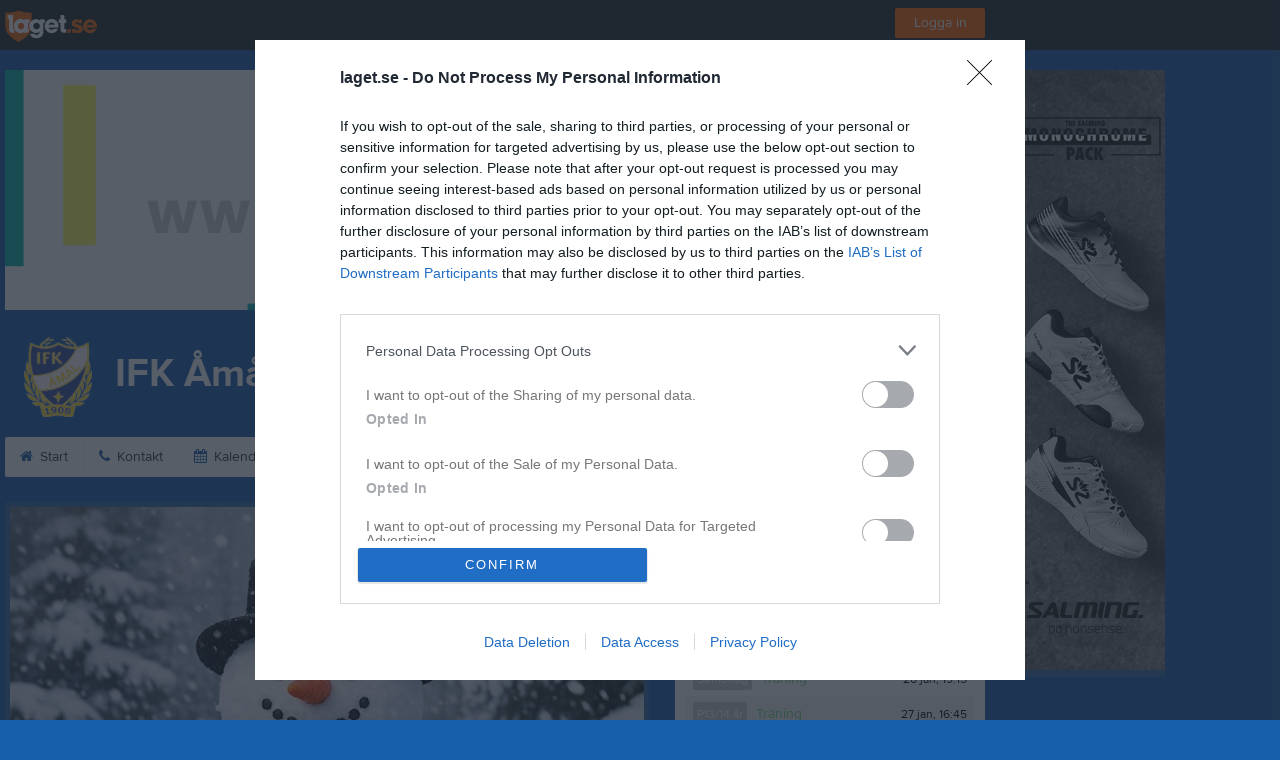

--- FILE ---
content_type: text/html; charset=utf-8
request_url: https://www.laget.se/IFKAmal
body_size: 24864
content:


<!DOCTYPE html>
<!--[if lt IE 9]><html class="no-js oldie"> <![endif]-->
<!--[if IE 9]><html class="no-js ie9"> <![endif]-->
<!--[if gt IE 9]><!-->
<html class="no-js" lang="sv">
<!--<![endif]-->
<head>
    <meta charset="utf-8">
    <meta http-equiv="X-UA-Compatible" content="IE=edge">
    <title>IFK &#197;m&#229;l | laget.se</title>
    <meta name="description" content="Välkommen till IFK Åmål. På vår föreningssida kan ni läsa om allt som händer inom föreningen. Välkommen in!">
        <meta name="viewport" content="width=1280" />

        <link rel="canonical" href="" />

<!-- Google Tag Manager -->
<script>(function(w,d,s,l,i){w[l]=w[l]||[];w[l].push({'gtm.start':
new Date().getTime(),event:'gtm.js'});var f=d.getElementsByTagName(s)[0],
j=d.createElement(s),dl=l!='dataLayer'?'&l='+l:'';j.async=true;j.src=
'https://www.googletagmanager.com/gtm.js?id='+i+dl;f.parentNode.insertBefore(j,f);
})(window,document,'script','dataLayer','GTM-TVPRTXN');</script>
<!-- End Google Tag Manager -->


<script>
    window.dataLayer = window.dataLayer || [];
    window.dataLayer.push({
        'tracking_path': '/site/sitehome',
        'site_type': 'Club',
        'site_version': 'Bronze',
        'site_id': '62004',
        'site_name': 'IFK Åmål',
        'custom_domain': false,
        'site_user_role': 'Okänd',
        'site_county': 'Västra Götalands län',
        'site_municipality': 'Åmåls Kommun',
        'site_age': '',
        'site_has_ads': true,

        'club_id': '23157',
        'club_name': 'IFK Åmål',

        'user_id': '0',
        'user_age': '0',
        'user_logged_in': false,
        'user_has_premium': false,
        'user_is_admin': false,
        'user_is_siteadmin': false,
        'user_is_clubadmin': false,

        'native_partner': '',
        'native_slug': '',

        'event': 'page_view'
    });
</script>

    <!-- Log -->
    <script type="text/javascript">
        var logging = {
            add: function (logData) { this.steps.push(new this.item(logData)); },
            item: function (data) { this.type = data[0]; this.value = data[1]; this.time_ms = new Date().getMilliseconds(); },
            print: function () {
                if (this.steps.length) {
                    if (console.table) { console.table(this.steps); }
                    else { for (var j = 0; j < this.steps.length; j++) { console.log(this.steps[j]); } }
                } else { console.warn('No logging of ads'); }
            },
            steps: []
        };
    </script>

    <!-- DNS-prefetch -->
    <link rel="dns-prefetch" href="https://api.laget.se/" />

    <!-- Fonts -->
    <link rel="preload" as="font" href="https://g-content.laget.se/Public/Font/fontawesome-webfont.woff?v=3.2.1" type="font/woff2" crossorigin />


<style type="text/css">
	@font-face {
	  font-family: 'ProximaNova';
	  src: url('https://g-content.laget.se/Public/Font/2C6B48_7_0.eot');
	  src: url('https://g-content.laget.se/Public/Font/2C6B48_7_0.eot?#iefix') format('embedded-opentype'),
	       url('https://g-content.laget.se/Public/Font/2C6B48_7_0.woff2') format('woff2'),
	       url('https://g-content.laget.se/Public/Font/2C6B48_7_0.woff') format('woff'),
	       url('https://g-content.laget.se/Public/Font/2C6B48_7_0.ttf') format('truetype');
      font-weight: normal;
	  font-style: normal;
	  font-display: fallback;
	}
	@font-face {
	  font-family: 'ProximaNova';
	  src: url('https://g-content.laget.se/Public/Font/2C6B48_8_0.eot');
	  src: url('https://g-content.laget.se/Public/Font/2C6B48_8_0.eot?#iefix') format('embedded-opentype'),
	       url('https://g-content.laget.se/Public/Font/2C6B48_8_0.woff2') format('woff2'),
	       url('https://g-content.laget.se/Public/Font/2C6B48_8_0.woff') format('woff'),
	       url('https://g-content.laget.se/Public/Font/2C6B48_8_0.ttf') format('truetype');
      font-weight: bold;
	  font-style: normal;
	  font-display: fallback;
	}
	@font-face {
		font-family: 'lagetse-sporticons';
		src: url(https://g-content.laget.se/Public/Font/lagetse-sporticons.eot?-ii95m0);
		src: url(https://g-content.laget.se/Public/Font/lagetse-sporticons.eot?#iefix-ii95m0) format('embedded-opentype'),
				 url(https://g-content.laget.se/Public/Font/lagetse-sporticons.woff?-ii95m0) format('woff'),
				 url(https://g-content.laget.se/Public/Font/lagetse-sporticons.ttf?-ii95m0) format('truetype'),
				 url(https://g-content.laget.se/Public/Font/lagetse-sporticons.svg?-ii95m0#lagetse-sporticons) format('svg');
		font-weight: normal;
		font-style: normal;
	}
	@font-face {
		font-family: 'FontAwesome';
		src: url(https://g-content.laget.se/Public/Font/fontawesome-webfont.eot?v=3.2.1);
		src: url(https://g-content.laget.se/Public/Font/fontawesome-webfont.eot?#iefix&amp;v=3.2.1) format('embedded-opentype'),
				 url(https://g-content.laget.se/Public/Font/fontawesome-webfont.woff?v=3.2.1) format('woff'),
				 url(https://g-content.laget.se/Public/Font/fontawesome-webfont.ttf?v=3.2.1) format('truetype'),
				 url(https://g-content.laget.se/Public/Font/fontawesome-webfont.svg#fontawesomeregular?v=3.2.1) format('svg');
		font-weight: normal;
		font-style: normal;
	}
</style>
    <!-- Stylesheets -->
    <!--[if lte IE 9]>
        <link rel="stylesheet" href="https://g-content.laget.se/Public/Css/site-blessed-blessed1-87d8c1d990.css">
        <link rel="stylesheet" href="https://g-content.laget.se/Public/Css/site-blessed-2304e6bde9.css">
    <![endif]-->
    <!--[if gt IE 9]><!-->
    <link rel="stylesheet" href="https://g-content.laget.se/Public/Css/site-3f9f4ea073.css">


<!-- App Settings -->
<meta name="apple-mobile-web-app-capable" content="yes">
<meta name="apple-mobile-web-app-status-bar-style" content="black">
<meta name="apple-mobile-web-app-title" content="IFK &#197;m&#229;l">
<meta name="format-detection" content="telephone=no">

<!-- App Icons -->
<link rel="apple-touch-icon" href="https://az729104.cdn.laget.se/emblem_6311451.png;width=462;height=462;paddingWidth=25;bgColor=175EAB;mode=pad;scale=both;anchor=middlecenter" />
<link rel="apple-touch-icon" sizes="72x72" href="https://az729104.cdn.laget.se/emblem_6311451.png;width=58;height=58;paddingWidth=7;bgColor=175EAB;mode=pad;scale=both;anchor=middlecenter" />
<link rel="apple-touch-icon" sizes="114x114" href="https://az729104.cdn.laget.se/emblem_6311451.png;width=84;height=84;paddingWidth=15;bgColor=175EAB;mode=pad;scale=both;anchor=middlecenter" />

<!--Ms application -->
<meta name="msapplication-TileColor" content="175EAB">
<meta name="msapplication-square150x150logo" content="https://az729104.cdn.laget.se/emblem_6311451.png;width=120;height=120;paddingWidth=15;bgColor=175EAB;mode=pad;scale=both;anchor=middlecenter">
<meta name="msapplication-square310x310logo" content="https://az729104.cdn.laget.se/emblem_6311451.png;width=270;height=270;paddingWidth=20;bgColor=175EAB;mode=pad;scale=both;anchor=middlecenter">
<meta name="msapplication-square70x70logo" content="https://az729104.cdn.laget.se/emblem_6311451.png;width=56;height=56;paddingWidth=7;bgColor=175EAB;mode=pad;scale=both;anchor=middlecenter">
<meta name="msapplication-TileImage" content="https://az729104.cdn.laget.se/emblem_6311451.png;width=84;height=84;paddingWidth=15;bgColor=175EAB;mode=pad;scale=both;anchor=middlecenter"><!-- Facebook Pixel Code -->
<script>
    !function (f, b, e, v, n, t, s) {
        if (f.fbq) return; n = f.fbq = function () {
            n.callMethod ?
            n.callMethod.apply(n, arguments) : n.queue.push(arguments)
        };
        if (!f._fbq) f._fbq = n; n.push = n; n.loaded = !0; n.version = '2.0';
        n.queue = []; t = b.createElement(e); t.async = !0;
        t.src = v; s = b.getElementsByTagName(e)[0];
        s.parentNode.insertBefore(t, s)
    }(window, document, 'script', 'https://connect.facebook.net/en_US/fbevents.js');
</script>
<noscript>
    </noscript>
<!-- End Facebook Pixel Code --><link rel="shortcut icon" href="https://az729104.cdn.laget.se/emblem_6311451.png;width=480;height=480;paddingWidth=16;mode=pad;scale=both;anchor=middlecenter"><script>
    var laget = {"config":{"pathToContent":"//g-content.laget.se/","topDomain":"laget.se","facebookAppId":"596040907085228","cookieDomain":".laget.se","adyen":{"clientKey":"live_NVO6FDCAH5A2JCHR7JPVWN4SLMHMRAYF"},"pss":{"api":"https://pss-api.laget.se/api"}},"site":{"id":62004,"name":"IFK Åmål","registered":"2007-06-27","sport":"","sportId":null,"county":"Västra Götalands län","delete_status":0,"version":"Bronze","type":"Club","part_of_site":"Site","is_mobile_view":false,"url_name":"IFKAmal","url_full":"//www.laget.se/IFKAmal","social_media":{},"domain":"laget.se"},"user":{"is_loggedin":false},"appMetadata":{"is_releasemode":true},"isMobile":false,"isAppRequest":false,"features":{"associationRegister":true},"components":{},"language":{"Name":"laget.se","DefaultLanguage":"sv","CountryCode":752,"Uri":"https://www.laget.se","Domain":"laget.se","DefaultCurrencyCode":{"Code":"SEK","Number":752},"ZendeskLanguage":"sv"},"urls":{"img":"https://laget001.blob.core.windows.net","cdn":"https://az316141.cdn.laget.se","image":"https://az729104.cdn.laget.se","api":"https://api.laget.se/","clublogo":"https://az729104.cdn.laget.se/emblem_","cookieDomain":".laget.se","adminUrl":"https://admin.laget.se/","authUrl":"https://auth.laget.se/","domainUrl":"https://www.laget.se","publicSite":"https://www.laget.se/","securePublicSite":"https://www.laget.se/"}}
    if (top.location !== self.location) top.location = self.location.href;
</script>




    
<!-- InMobi Choice. Consent Manager Tag v3.0 (for TCF 2.2) -->
<script type="text/javascript" async>
    (function () {
        var element = document.createElement('script');
        var firstScript = document.getElementsByTagName('script')[0];
        var url = 'https://cmp.inmobi.com'
            .concat('/choice/', 'qLuyJpgdx_p14', '/', 'laget.se', '/choice.js?tag_version=V3');
        var uspTries = 0;
        var uspTriesLimit = 3;
        element.async = true;
        element.type = 'text/javascript';
        element.src = url;

        firstScript.parentNode.insertBefore(element, firstScript);

        function makeStub() {
            var TCF_LOCATOR_NAME = '__tcfapiLocator';
            var queue = [];
            var win = window;
            var cmpFrame;

            function addFrame() {
                var doc = win.document;
                var otherCMP = !!(win.frames[TCF_LOCATOR_NAME]);

                if (!otherCMP) {
                    if (doc.body) {
                        var iframe = doc.createElement('iframe');

                        iframe.style.cssText = 'display:none';
                        iframe.name = TCF_LOCATOR_NAME;
                        doc.body.appendChild(iframe);
                    } else {
                        setTimeout(addFrame, 5);
                    }
                }
                return !otherCMP;
            }

            function tcfAPIHandler() {
                var gdprApplies;
                var args = arguments;

                if (!args.length) {
                    return queue;
                } else if (args[0] === 'setGdprApplies') {
                    if (
                        args.length > 3 &&
                        args[2] === 2 &&
                        typeof args[3] === 'boolean'
                    ) {
                        gdprApplies = args[3];
                        if (typeof args[2] === 'function') {
                            args[2]('set', true);
                        }
                    }
                } else if (args[0] === 'ping') {
                    var retr = {
                        gdprApplies: gdprApplies,
                        cmpLoaded: false,
                        cmpStatus: 'stub'
                    };

                    if (typeof args[2] === 'function') {
                        args[2](retr);
                    }
                } else {
                    if (args[0] === 'init' && typeof args[3] === 'object') {
                        args[3] = Object.assign(args[3], { tag_version: 'V3' });
                    }
                    queue.push(args);
                }
            }

            function postMessageEventHandler(event) {
                var msgIsString = typeof event.data === 'string';
                var json = {};

                try {
                    if (msgIsString) {
                        json = JSON.parse(event.data);
                    } else {
                        json = event.data;
                    }
                } catch (ignore) { }

                var payload = json.__tcfapiCall;

                if (payload) {
                    window.__tcfapi(
                        payload.command,
                        payload.version,
                        function (retValue, success) {
                            var returnMsg = {
                                __tcfapiReturn: {
                                    returnValue: retValue,
                                    success: success,
                                    callId: payload.callId
                                }
                            };
                            if (msgIsString) {
                                returnMsg = JSON.stringify(returnMsg);
                            }
                            if (event && event.source && event.source.postMessage) {
                                event.source.postMessage(returnMsg, '*');
                            }
                        },
                        payload.parameter
                    );
                }
            }

            while (win) {
                try {
                    if (win.frames[TCF_LOCATOR_NAME]) {
                        cmpFrame = win;
                        break;
                    }
                } catch (ignore) { }

                if (win === window.top) {
                    break;
                }
                win = win.parent;
            }
            if (!cmpFrame) {
                addFrame();
                win.__tcfapi = tcfAPIHandler;
                win.addEventListener('message', postMessageEventHandler, false);
            }
        };

        makeStub();

        function makeGppStub() {
            const CMP_ID = 10;
            const SUPPORTED_APIS = [
                '2:tcfeuv2',
                '6:uspv1',
                '7:usnatv1',
                '8:usca',
                '9:usvav1',
                '10:uscov1',
                '11:usutv1',
                '12:usctv1'
            ];

            window.__gpp_addFrame = function (n) {
                if (!window.frames[n]) {
                    if (document.body) {
                        var i = document.createElement("iframe");
                        i.style.cssText = "display:none";
                        i.name = n;
                        document.body.appendChild(i);
                    } else {
                        window.setTimeout(window.__gpp_addFrame, 10, n);
                    }
                }
            };
            window.__gpp_stub = function () {
                var b = arguments;
                __gpp.queue = __gpp.queue || [];
                __gpp.events = __gpp.events || [];

                if (!b.length || (b.length == 1 && b[0] == "queue")) {
                    return __gpp.queue;
                }

                if (b.length == 1 && b[0] == "events") {
                    return __gpp.events;
                }

                var cmd = b[0];
                var clb = b.length > 1 ? b[1] : null;
                var par = b.length > 2 ? b[2] : null;
                if (cmd === "ping") {
                    clb(
                        {
                            gppVersion: "1.1", // must be “Version.Subversion”, current: “1.1”
                            cmpStatus: "stub", // possible values: stub, loading, loaded, error
                            cmpDisplayStatus: "hidden", // possible values: hidden, visible, disabled
                            signalStatus: "not ready", // possible values: not ready, ready
                            supportedAPIs: SUPPORTED_APIS, // list of supported APIs
                            cmpId: CMP_ID, // IAB assigned CMP ID, may be 0 during stub/loading
                            sectionList: [],
                            applicableSections: [-1],
                            gppString: "",
                            parsedSections: {},
                        },
                        true
                    );
                } else if (cmd === "addEventListener") {
                    if (!("lastId" in __gpp)) {
                        __gpp.lastId = 0;
                    }
                    __gpp.lastId++;
                    var lnr = __gpp.lastId;
                    __gpp.events.push({
                        id: lnr,
                        callback: clb,
                        parameter: par,
                    });
                    clb(
                        {
                            eventName: "listenerRegistered",
                            listenerId: lnr, // Registered ID of the listener
                            data: true, // positive signal
                            pingData: {
                                gppVersion: "1.1", // must be “Version.Subversion”, current: “1.1”
                                cmpStatus: "stub", // possible values: stub, loading, loaded, error
                                cmpDisplayStatus: "hidden", // possible values: hidden, visible, disabled
                                signalStatus: "not ready", // possible values: not ready, ready
                                supportedAPIs: SUPPORTED_APIS, // list of supported APIs
                                cmpId: CMP_ID, // list of supported APIs
                                sectionList: [],
                                applicableSections: [-1],
                                gppString: "",
                                parsedSections: {},
                            },
                        },
                        true
                    );
                } else if (cmd === "removeEventListener") {
                    var success = false;
                    for (var i = 0; i < __gpp.events.length; i++) {
                        if (__gpp.events[i].id == par) {
                            __gpp.events.splice(i, 1);
                            success = true;
                            break;
                        }
                    }
                    clb(
                        {
                            eventName: "listenerRemoved",
                            listenerId: par, // Registered ID of the listener
                            data: success, // status info
                            pingData: {
                                gppVersion: "1.1", // must be “Version.Subversion”, current: “1.1”
                                cmpStatus: "stub", // possible values: stub, loading, loaded, error
                                cmpDisplayStatus: "hidden", // possible values: hidden, visible, disabled
                                signalStatus: "not ready", // possible values: not ready, ready
                                supportedAPIs: SUPPORTED_APIS, // list of supported APIs
                                cmpId: CMP_ID, // CMP ID
                                sectionList: [],
                                applicableSections: [-1],
                                gppString: "",
                                parsedSections: {},
                            },
                        },
                        true
                    );
                } else if (cmd === "hasSection") {
                    clb(false, true);
                } else if (cmd === "getSection" || cmd === "getField") {
                    clb(null, true);
                }
                //queue all other commands
                else {
                    __gpp.queue.push([].slice.apply(b));
                }
            };
            window.__gpp_msghandler = function (event) {
                var msgIsString = typeof event.data === "string";
                try {
                    var json = msgIsString ? JSON.parse(event.data) : event.data;
                } catch (e) {
                    var json = null;
                }
                if (typeof json === "object" && json !== null && "__gppCall" in json) {
                    var i = json.__gppCall;
                    window.__gpp(
                        i.command,
                        function (retValue, success) {
                            var returnMsg = {
                                __gppReturn: {
                                    returnValue: retValue,
                                    success: success,
                                    callId: i.callId,
                                },
                            };
                            event.source.postMessage(msgIsString ? JSON.stringify(returnMsg) : returnMsg, "*");
                        },
                        "parameter" in i ? i.parameter : null,
                        "version" in i ? i.version : "1.1"
                    );
                }
            };
            if (!("__gpp" in window) || typeof window.__gpp !== "function") {
                window.__gpp = window.__gpp_stub;
                window.addEventListener("message", window.__gpp_msghandler, false);
                window.__gpp_addFrame("__gppLocator");
            }
        };

        makeGppStub();

        var uspStubFunction = function () {
            var arg = arguments;
            if (typeof window.__uspapi !== uspStubFunction) {
                setTimeout(function () {
                    if (typeof window.__uspapi !== 'undefined') {
                        window.__uspapi.apply(window.__uspapi, arg);
                    }
                }, 500);
            }
        };

        var checkIfUspIsReady = function () {
            uspTries++;
            if (window.__uspapi === uspStubFunction && uspTries < uspTriesLimit) {
                console.warn('USP is not accessible');
            } else {
                clearInterval(uspInterval);
            }
        };

        if (typeof window.__uspapi === 'undefined') {
            window.__uspapi = uspStubFunction;
            var uspInterval = setInterval(checkIfUspIsReady, 6000);
        }
    })();
</script>
<!-- End InMobi Choice. Consent Manager Tag v3.0 (for TCF 2.2) -->    <!-- Set old cookie, Ref: https://github.com/InteractiveAdvertisingBureau/GDPR-Transparency-and-Consent-Framework/blob/master/TCFv2/IAB%20Tech%20Lab%20-%20CMP%20API%20v2.md#addeventlistener -->
    <script type="text/javascript" async>
        __tcfapi('addEventListener', 2, function (tcData, success) {
            if (success) {
                var requestNonPersonalizedAds = true;
                if (tcData.eventStatus === 'useractioncomplete') {
                    var consent = adConsent(tcData.purpose, tcData.vendor);
                    if (consent === 0) {
                        renderStaticAds();
                    } else {
                        if (consent === 2) { requestNonPersonalizedAds = false }
                        googletag.cmd.push(function () {
                            googletag.pubads().setPrivacySettings({ nonPersonalizedAds: requestNonPersonalizedAds });
                            googletag.pubads().refresh();
                        });
                    }
                }

                if (tcData.eventStatus === 'tcloaded' && !laget.cookie.exists('adsWithoutConsent')) {
                    if (!laget.cookie.exists('typeOfAds')) {
                        var consent = adConsent(tcData.purpose, tcData.vendor);
                        if (consent === 0) {
                            renderStaticAds();
                        } else {
                            if (consent === 2) { requestNonPersonalizedAds = false }
                            googletag.cmd.push(function () {
                                googletag.pubads().setPrivacySettings({ nonPersonalizedAds: requestNonPersonalizedAds });
                                googletag.pubads().refresh();
                            });
                        }
                    } else if (parseInt(laget.cookie.get('typeOfAds')) === 0) {
                        renderStaticAds();
                    }
                }

                if (tcData.eventStatus === 'tcloaded' && laget.cookie.exists('adsWithoutConsent')) {
                    googletag.cmd.push(function () {
                        googletag.pubads().refresh();
                    });
                }
            }
        });

        // Read more about consent on https://support.google.com/admanager/answer/9805023?hl=en#consent-policies
        function adConsent(purpose, vendor) {
            var vC = vendor.consents, vL = vendor.legitimateInterests;
            var pC = purpose.consents, pL = purpose.legitimateInterests;

            if (pC[1] && !laget.cookie.exists('UseCookies')) {
                laget.cookie.set('UseCookies', '1');
                laget.cookie.set('AcceptedCookiePolicy', 100);
                $('.cookiePush').hide();
            } else {
                laget.cookie.setWithExpire('UseCookies', '', 0);
                laget.cookie.setWithExpire('AcceptedCookiePolicy', '', 0);
            }

            if ((vC[755] && vL[755])
                && (pC[1] && pC[3] && pC[4])
                && (pL[2] && pL[7] && pL[9] && pL[10])) {
                laget.cookie.set('typeOfAds', 2);
                return 2;
            }
            if ((vC[755] && vL[755])
                && (pC[1])
                && (pL[2] && pL[7] && pL[9] && pL[10])) {
                laget.cookie.set('typeOfAds', 1);
                return 1;
            }
            laget.cookie.set('typeOfAds', 0);
            return 0;
        };

        function renderStaticAds() {
            $('#div-gpt-Panorama').html(getHtml('https://bit.ly/3jooAqQ', 'https://g-content.laget.se/Public/Images/ads/Customize-980x240.gif'));
            $('#div-gptMobile-PanoramaTop').html(getHtml('https://bit.ly/3jooAqQ', 'https://g-content.laget.se/Public/Images/ads/Customize-320x320.gif'));

            $('#div-gpt-Skyskrapa').html(getHtml('https://bit.ly/35ovVlv', 'https://g-content.laget.se/Public/Images/ads/Salming-160x600.jpeg'));
            $('#div-gptMobile-StortavlaBottom').html(getHtml('https://bit.ly/35ovVlv', 'https://g-content.laget.se/Public/Images/ads/Salming-320x320.jpeg'));

            $('#div-gpt-Insider-1').html(getHtml('https://bit.ly/3dPSvas', 'https://g-content.laget.se/Public/Images/ads/Premium-300x250.gif'));
            $('#div-gpt-Insider-4').html(getHtml('https://bit.ly/3dPSvas', 'https://g-content.laget.se/Public/Images/ads/Premium-300x250.gif'));
            $('#div-gptMobile-PanoramaMiddle').html(getHtml('https://bit.ly/3dPSvas', 'https://g-content.laget.se/Public/Images/ads/Premium-320x320.gif'));
            $('#div-gptMobile-StortavlaTop').html(getHtml('https://bit.ly/3dPSvas', 'https://g-content.laget.se/Public/Images/ads/Premium-320x320.gif'));
        }

        function getHtml(link, src) {
            return ('<div style="text-align: center;"><a href="' + link + '" target="_blank" rel="noopener noreferrer"><img src="' + src +'" /></a></div>');
        }

        function checkHashAndOpenConsent() {
            if (window.location.hash.includes('#consent')) {
                setTimeout(function() {
                    try {
                        if (typeof __tcfapi === 'function') {
                            __tcfapi('ping', 2, function (data) {
                                if (data.displayStatus !== 'visible') {
                                    __tcfapi('displayConsentUi', 2, function () { });
                                }
                            });  
                        }
                    } catch (err) {}
                }, 500);
            }
        }
        window.onload = checkHashAndOpenConsent;


    </script>




<style type="text/css" media="screen">
    html{
      background-color: #175EAB;
    }
      
      .backgroundImage {
        background-color: #175EAB;
        background-image: url(https://az316141.cdn.laget.se/10702095.jpeg);
       }
      



    a {
        color: #175EAB;
	}
    a:hover { /* Helst lite mörkare på hover */
        color: #084F9C;
    }

    /* Color 1 */
    .color1Text, a:hover .color1Text--outerHover, .color1Text--hover:hover, .is-active .color1Text--outerActive {
        color: #175EAB !important;
    }
    .color1Background {
        background-color: #175EAB !important;
    }
    .color1Background--hover {
        background-color: #175EAB !important;
    }
    .color1Background--hover:hover {
        background-color: #084F9C !important;
    }

    /* Color 2 */
    .color2Text, a:hover .color2Text--outerHover, .color2Text--hover:hover, .is-active .color2Text--outerActive {
        color: #175EAB !important;
    }
    .color2Background {
        background-color: #175EAB !important;
    }
    .color2Background--hover {
        background-color: #175EAB !important;
    }
    .color2Background--hover:hover {
        background-color: #084F9C !important;
    }

    /* Color 2 - exeption for userbar */
    .header .color2Text, .header .color2Text--outerHover, .header .is-active .color2Text--outerActive {
        color: #ccc !important;
    }

    /* Color 3 */
    .color3Text, a:hover .color3Text--outerHover, .color3Text--hover:hover, .is-active .color3Text--outerActive {
        color: #175EAB !important;
    }
    .color3Background {
        background-color: #175EAB !important;
    }

    .color3Background--hover {
        background-color: #175EAB !important;
    }
    .color3Background--hover:hover {
        background-color: #084F9C !important;
    }

    .link-color a {
        color: #165DAB;
    }

    .link-color--underline a {
        color: #165DAB;
        text-decoration: underline;
    }

    .link-color a:hover {
        color: #0D3867;
    }

    .link-color--underline a:hover {
        color: #0D3867;
        text-decoration: underline !important;
    }

    .checkbox--teamcolor {
        background-color: #175EAB;
      border-color: #175EAB;
    }

    .checkbox--teamcolor.checked {
        background-color: #175EAB;
    }

    .fallbackImage {
        background-image: url('https://g-content.laget.se/Public/Images/fallback.png');
        background-color: #175EAB;
    }


</style><!-- Scripts for relevant/execute media -->
<script async src="https://securepubads.g.doubleclick.net/tag/js/gpt.js"></script>
<script async src="https://executemedia-cdn.relevant-digital.com/static/tags/65c0e772aad9e4ba01d6dddc.js"></script>
<script>
    window.googletag = window.googletag || { cmd: [] };

    function getCookie(cname) {
        var name = cname + '=';
        var ca = document.cookie.split(';');
        for (var i = 0; i < ca.length; i++) {
            var c = ca[i];
            while (c.charAt(0) == ' ') {
                c = c.substring(1);
            }
            if (c.indexOf(name) == 0) {
                return c.substring(name.length, c.length);
            }
        }
        return false;
    }

    var typeOfAds = parseInt(getCookie('typeOfAds'));
    var requestNonPersonalizedAds = (typeOfAds === 1) ? true : false;

    if (typeof __tcfapi == 'undefined') {
        requestNonPersonalizedAds = true;
        typeOfAds = 1;
    }

    googletag.cmd.push(function () {
        googletag.pubads()
            .setTargeting("Sport", "")
            .setTargeting("Age", "")
            .setTargeting("Gender", "")
            .setTargeting("Community", "1492")
            .setTargeting("County", "12")
            .setTargeting("Country", "SE")
            .setTargeting("SiteType", "3")
            .setTargeting("ClubName", "IFK Åmål")
            .setTargeting("UserCat", "0")
            .setTargeting("UserGender", "")
            .setTargeting("Page", "SiteHome")
            .setTargeting("IsInApp", "false");
        googletag.pubads().enableSingleRequest();
        googletag.pubads().setCentering(true);
        googletag.pubads().setPrivacySettings({ nonPersonalizedAds: requestNonPersonalizedAds });
    });

    (function loadAds() {
        window.relevantDigital = window.relevantDigital || {};
        relevantDigital.cmd = relevantDigital.cmd || [];
        relevantDigital.cmd.push(function () {
            relevantDigital.loadPrebid({
                googletagCalls: {
                    defineSlot: function (adUnitPath, size, divId) {
                        return googletag.defineSlot(adUnitPath, size, divId);
                    },
                    refresh: function (slot) {
                        return googletag.pubads().refresh(slot);
                    }
                },
                configId: '65c0efd867db621c7ed6dde6', //Id of fake Programmatic configuration
                manageAdserver: true, //use relevant yield to deliver GAM paths
                collapseEmptyDivs: true,
                collapseBeforeAdFetch: false,
                noGpt: true, //set to true when gpt is present on page.
                allowedDivIds: null, // set to an array to only load certain <div>s, example - ["divId1", "divId2"]
                noSlotReload: false,
                delayedAdserverLoading: true, //start auction before gpt = speed.
            });
        });
    })();
</script>
<!-- End Scripts for relevant media -->

    <script src="https://g-content.laget.se/Public/Scripts/vendor/lazysizes.min.js" async></script>
    <script>
        //lazy load for background images:
        document.addEventListener('lazybeforeunveil', function (e) {
            var bg = e.target.getAttribute('data-bg');
            if (bg) {
                e.target.style.backgroundImage = 'url(' + bg + ')';
            }
        });
    </script>

        <meta property="og:title" content="IFK &#197;m&#229;l | laget.se" />
        <meta property="og:description" content="V&#228;lkommen till IFK &#197;m&#229;l. P&#229; v&#229;r f&#246;reningssida kan ni l&#228;sa om allt som h&#228;nder inom f&#246;reningen. V&#228;lkommen in!" />
        <meta property="og:image" content="https://az729104.cdn.laget.se/emblem_6311451.png;width=1170;height=600;paddingWidth=15;bgColor=175EAB;mode=pad;scale=both;anchor=middlecenter" />
    
    

    <script>var AC_FL_RunContent = 0;</script>
</head>



<body class="becks bronze has-sidebar not-member has-panorama has-followPush site-dark has-becksTour">
<!-- Google Tag Manager (noscript) -->
<noscript>
    <iframe src="https://www.googletagmanager.com/ns.html?id=GTM-TVPRTXN"
            height="0" width="0" style="display:none;visibility:hidden"></iframe>
</noscript>
<!-- End Google Tag Manager (noscript) -->


        <div class="backgroundImage"></div>


<div class="header">

<div class="header-login">
    <div class="userbar">
        <div class="userbar__outer">
            <div class="userbar__container">
                <a class="float--left userbar__logo hidden--mobile" href="https://www.laget.se/">
                    <img height="32" src="https://az729104.cdn.laget.se/laget-logo.png;height=32;mode=max;scale=both;anchor=middlecenter" srcset="https://az729104.cdn.laget.se/laget-logo.png;height=64;mode=max;scale=both;anchor=middlecenter" />
                </a>
                <img class="userbar__logo--shield js-userbar-item" height="32" src="https://az729104.cdn.laget.se/laget-shield.png;height=32;mode=max;scale=both;anchor=middlecenter" srcset="https://az729104.cdn.laget.se/laget-shield.png;height=64;mode=max;scale=both;anchor=middlecenter" />
                <div class="loginForm">
                    <a class="loginForm__submit js-loginoverlay-btn">
                        <span class="loginForm__submitText">Logga in</span>
                    </a>
                </div>
            </div>
        </div>
    </div>
</div>
</div>


<div id="popover-follow" class="modalWhite padding--extra laget-popover" laget-popover-position="center" laget-popover-userscrollwrapper="true">
    <div class="modalWhite__header marginTop">
        <a class="modalWhite__close text--muted" laget-popover-close>Avbryt</a>
        <div>
            <div class="clubLogo normal" style="height: 80px; width:80px;margin:auto;"><div class="clubLogoHelper" style="background-image: url(https://az729104.cdn.laget.se/emblem_6311451.png;width=80;height=80;mode=max;scale=both;anchor=middlecenter);"></div></div><div class="clubLogo retina" style="height: 80px; width:80px;margin:auto;"><div class="clubLogoHelper" style="background-image: url(https://az729104.cdn.laget.se/emblem_6311451.png;width=160;height=160;mode=max;scale=both;anchor=middlecenter);"></div></div>
        </div>
    </div>
    <div id="js-followPush-step-1" class="modalWhite__content align--center">
        <div class="marginBottom--large">
            <div class="modalWhite__title color1Text">Börja följ</div>
            <p class="modalWhite__subTitle text--muted">Fyll i din e-postadress för gratis uppdateringar om <span class='text--noWrap'>IFK &#197;m&#229;l</span></p>
        </div>
        <div class="maxWidth--300 js-followPush-emailInputContainer">
            <label class="form__label">E-post</label>
            <input class="form__input js-followPush-emailInput" type="email" placeholder="Ex. emma.nilsson@gmail.com" laget-validation-required />
            <a class="button color1Background--hover marginTop--large marginBottom--medium" onclick="laget.components.followPusher.tryFollowCurrentSite();">Följ</a>
        </div>
    </div>
    <div id="js-followPush-step-2" class="modalWhite__content align--center is-hidden">
        <div class="marginBottom--large">
            <div class="modalWhite__title color1Text">Följer redan</div>
            <p class="modalWhite__subTitle text--muted">Du är redan följare. Får du inga mejl kan du redigera dina Notisinställningar under Mina uppgifter.</p>
        </div>
        <a class="button--large color1Background--hover" laget-popover-close>Okej</a>
    </div>
    <div id="js-followPush-step-3" class="modalWhite__content align--center is-hidden">
        <div class="marginBottom--large">
            <div class="modalWhite__title color1Text">Nästan klart</div>
            <p class="modalWhite__subTitle text--muted">Klicka på bekräftelselänken i det mejl vi skickat dig för att börja ta emot uppdateringar från IFK &#197;m&#229;l.</p>
        </div>
        <a class="button--large color1Background--hover marginBottom--large" laget-popover-close>Stäng</a>
    </div>
</div>
<div class="stickyFollow">
    <div class="stickyFollow__inner">
        <div class="stickyFollow__contentHolder">
            <span class="stickyFollow__clubLogo">
                <div class="clubLogo normal" style="height: 28px; width:28px;margin:auto;"><div class="clubLogoHelper" style="background-image: url(https://az729104.cdn.laget.se/emblem_6311451.png;width=28;height=28;mode=max;scale=both;anchor=middlecenter);"></div></div><div class="clubLogo retina" style="height: 28px; width:28px;margin:auto;"><div class="clubLogoHelper" style="background-image: url(https://az729104.cdn.laget.se/emblem_6311451.png;width=56;height=56;mode=max;scale=both;anchor=middlecenter);"></div></div>
            </span>
            <div class="stickyFollow__textWrapper">
                <p class="text--bold stickyFollow__name color1Text">IFK &#197;m&#229;l</p>
                <span class="text--muted stickyFollow__text">Följ oss för uppdateringar</span>
            </div>
        </div>
        <div class="stickyFollow__button color1Background--hover js-followPush-button" onclick="laget.components.followPusher.tryFollowCurrentSite();">Följ</div>
        <div class="stickyFollow__button color1Background--hover js-followPush-isFollowingButton is-hidden">Följer</div>
    </div>
</div>



    





<div class="container-layout ">
    <div class="container">

    <style>
        .sef-topbar-widget {
            margin-top: 20px;
        }
    </style>



    <div class="adPanorama">
        <div class="row">
            <div class="col-12 text-center">
                <div data-ad-unit-id="/12991917/Panorama" id="div-gpt-Panorama" class="prPanorama"></div>
            </div>
        </div>
    </div>



<div class="siteName">
    <div class="siteName__inner">
        <div id="js-becksTour-emblem" class="siteName__emblem"><div class="clubLogo normal" style="height: 80px; width:95px;margin:auto;"><div class="clubLogoHelper" style="background-image: url(https://az729104.cdn.laget.se/emblem_6311451.png;width=95;height=80;mode=max;scale=both;anchor=middlecenter);"></div></div><div class="clubLogo retina" style="height: 80px; width:95px;margin:auto;"><div class="clubLogoHelper" style="background-image: url(https://az729104.cdn.laget.se/emblem_6311451.png;width=190;height=160;mode=max;scale=both;anchor=middlecenter);"></div></div></div>
        
        <div class="siteName__titleWrapper">
            <div class="siteName__title">
                <span class="siteName__titleInner squishy__header">
                    IFK &#197;m&#229;l
                </span>
            </div>
        </div>

        
    </div>

    


<div class=siteName__teamPicker>
        <div id="js-header-teamsbutton" laget-popover-trigger='#popover-teams' class="teamsPopover__button has-teamPicker" onclick="_gaq.push(['_trackEvent', 'Team picker', 'Open', 'Has more teams']);">
                <small class="teamsPopover__buttonText">Välj lag</small>
            <i class="icon-chevron-down"></i>
        </div>
</div>
        <div class="siteName__upcoming hidden--mobile" id="js-header-upcoming">

        </div>
</div>

<div class="teamsPopover laget-popover" id="popover-teams" laget-popover-sticky="false">
    <div laget-popover-arrow></div>
    <div class="teamsPopover__container">


        <div class="teamsPopover__header clearfix">
            <div class="teamsPopover__emblem"><div class="clubLogo normal" style="height: 60px; width:60px;margin:auto;"><div class="clubLogoHelper" style="background-image: url(https://az729104.cdn.laget.se/emblem_6311451.png;width=60;height=60;mode=max;scale=both;anchor=middlecenter);"></div></div><div class="clubLogo retina" style="height: 60px; width:60px;margin:auto;"><div class="clubLogoHelper" style="background-image: url(https://az729104.cdn.laget.se/emblem_6311451.png;width=120;height=120;mode=max;scale=both;anchor=middlecenter);"></div></div></div>
            <div class="teamsPopover__name">
                <span class="teamsPopover__nameInner color1Text squishy__teamspopover">IFK &#197;m&#229;l</span>
            </div>
        </div>

        <ul class="teamsPopover__list">
                <li class="teamsPopover__itemOuter">

                    <a class="teamsPopover__itemInner" href="https://www.laget.se/IFKAmal">
                        <span class="teamsPopover__icon--house color2Text"><i class="icon-home"></i></span>
                        <div class="teamsPopover__textOuter">
                            <div class="teamsPopover__textInner">
                                <span class="label teamsPopover__number float--right">Klubbsida</span>
                                <span class="teamsPopover__title color1Text">IFK &#197;m&#229;l</span>
                            </div>
                        </div>
                    </a>
                </li>

                    <li class="teamsPopover__itemOuter">
                    </li>
                    <li class="teamsPopover__itemOuter">
                            <a class="teamsPopover__itemInner" data-latoggle-trigger="#2780">
                                <span class="teamsPopover__icon--group">Visa <i class="icon-chevron-down"></i></span>
                                <div class="teamsPopover__textOuter">
                                    <div class="teamsPopover__textInner">
                                        <span class="label teamsPopover__number float--right">5 sidor</span>
                                        <span class="teamsPopover__title color1Text">Fotboll</span>
                                    </div>
                                </div>
                            </a>
                            <ul id="2780" class="popoverList--accordion">
                                    <li class="teamsPopover__listItemOuter">
                                        <a class="teamsPopover__listItemInner color1Text--hover" href="https://www.laget.se/IFKAmal-Fotboll-Fotbollssektionen">
                                            <span class="teamsPopover__listItemIcon"><i class="icon-angle-right "></i></span>
                                            <span class="popoverList__teamName">Fotbollssektionen</span>
                                        </a>
                                    </li>
                                    <li class="teamsPopover__listItemOuter">
                                        <a class="teamsPopover__listItemInner color1Text--hover" href="https://www.laget.se/IFK_Amal_Senior">
                                            <span class="teamsPopover__listItemIcon"><i class="icon-angle-right "></i></span>
                                            <span class="popoverList__teamName">Seniorlag</span>
                                        </a>
                                    </li>
                                    <li class="teamsPopover__listItemOuter">
                                        <a class="teamsPopover__listItemInner color1Text--hover" href="https://www.laget.se/IFKAmal-P16-19-Fotboll">
                                            <span class="teamsPopover__listItemIcon"><i class="icon-angle-right "></i></span>
                                            <span class="popoverList__teamName">P19 &#229;r</span>
                                        </a>
                                    </li>
                                    <li class="teamsPopover__listItemOuter">
                                        <a class="teamsPopover__listItemInner color1Text--hover" href="https://www.laget.se/IFKAmal-Fotboll-P10">
                                            <span class="teamsPopover__listItemIcon"><i class="icon-angle-right "></i></span>
                                            <span class="popoverList__teamName">P10 - f. 2016</span>
                                        </a>
                                    </li>
                                    <li class="teamsPopover__listItemOuter">
                                        <a class="teamsPopover__listItemInner color1Text--hover" href="https://www.laget.se/ifk_amal_p12_13">
                                            <span class="teamsPopover__listItemIcon"><i class="icon-angle-right "></i></span>
                                            <span class="popoverList__teamName">P13/14 &#229;r</span>
                                        </a>
                                    </li>
                            </ul>
                    </li>
                    <li class="teamsPopover__itemOuter">
                            <a class="teamsPopover__itemInner" data-latoggle-trigger="#2140">
                                <span class="teamsPopover__icon--group">Visa <i class="icon-chevron-down"></i></span>
                                <div class="teamsPopover__textOuter">
                                    <div class="teamsPopover__textInner">
                                        <span class="label teamsPopover__number float--right">5 sidor</span>
                                        <span class="teamsPopover__title color1Text">Handboll</span>
                                    </div>
                                </div>
                            </a>
                            <ul id="2140" class="popoverList--accordion">
                                    <li class="teamsPopover__listItemOuter">
                                        <a class="teamsPopover__listItemInner color1Text--hover" href="https://www.laget.se/IFKAmal-Handboll-IFKAmalP10">
                                            <span class="teamsPopover__listItemIcon"><i class="icon-angle-right "></i></span>
                                            <span class="popoverList__teamName">P 11/12 (paus)</span>
                                        </a>
                                    </li>
                                    <li class="teamsPopover__listItemOuter">
                                        <a class="teamsPopover__listItemInner color1Text--hover" href="https://www.laget.se/IFKAmal-Handboll-KulmedHandboll">
                                            <span class="teamsPopover__listItemIcon"><i class="icon-angle-right "></i></span>
                                            <span class="popoverList__teamName">F9</span>
                                        </a>
                                    </li>
                                    <li class="teamsPopover__listItemOuter">
                                        <a class="teamsPopover__listItemInner color1Text--hover" href="https://www.laget.se/IFKAmal-Handboll-U7">
                                            <span class="teamsPopover__listItemIcon"><i class="icon-angle-right "></i></span>
                                            <span class="popoverList__teamName">F10</span>
                                        </a>
                                    </li>
                                    <li class="teamsPopover__listItemOuter">
                                        <a class="teamsPopover__listItemInner color1Text--hover" href="https://www.laget.se/IFKAmal-Handboll-U9">
                                            <span class="teamsPopover__listItemIcon"><i class="icon-angle-right "></i></span>
                                            <span class="popoverList__teamName">F 12</span>
                                        </a>
                                    </li>
                                    <li class="teamsPopover__listItemOuter">
                                        <a class="teamsPopover__listItemInner color1Text--hover" href="https://www.laget.se/IFKAmal-Handboll">
                                            <span class="teamsPopover__listItemIcon"><i class="icon-angle-right "></i></span>
                                            <span class="popoverList__teamName">F 14</span>
                                        </a>
                                    </li>
                            </ul>
                    </li>
                    <li class="teamsPopover__itemOuter">
                            <a class="teamsPopover__itemInner" data-latoggle-trigger="#81474">
                                <span class="teamsPopover__icon--group">Visa <i class="icon-chevron-down"></i></span>
                                <div class="teamsPopover__textOuter">
                                    <div class="teamsPopover__textInner">
                                        <span class="label teamsPopover__number float--right">2 sidor</span>
                                        <span class="teamsPopover__title color1Text">Basket</span>
                                    </div>
                                </div>
                            </a>
                            <ul id="81474" class="popoverList--accordion">
                                    <li class="teamsPopover__listItemOuter">
                                        <a class="teamsPopover__listItemInner color1Text--hover" href="https://www.laget.se/IFKAmal-Basket-FlickorU1415">
                                            <span class="teamsPopover__listItemIcon"><i class="icon-angle-right "></i></span>
                                            <span class="popoverList__teamName">Flickor U-14/15</span>
                                        </a>
                                    </li>
                                    <li class="teamsPopover__listItemOuter">
                                        <a class="teamsPopover__listItemInner color1Text--hover" href="https://www.laget.se/IFKAmal-Basket-IFKAmalPojkarU-1415">
                                            <span class="teamsPopover__listItemIcon"><i class="icon-angle-right "></i></span>
                                            <span class="popoverList__teamName">Pojkar U-14/15</span>
                                        </a>
                                    </li>
                            </ul>
                    </li>
                    <li class="teamsPopover__itemOuter">
                            <a class="teamsPopover__itemInner--slim" href="https://www.laget.se/IFKAmal-Fotboll-BokningarKamratgarden">
                                <span class="teamsPopover__icon color2Text"><i class="icon-chevron-right"></i></span>
                                <span class="teamsPopover__title--slim color1Text">Bokningar Kamratg&#229;rden</span>
                            </a>
                    </li>
        </ul>
    </div>
</div>

<div id="js-becksTour-menu" class="row">
    <div class="pageMenu">
        <ul class="pageMenu__list laget-popover laget-popover__static" laget-popover-position="static" laget-popover-donotmove="true">
            <li class="pageMenu__item--emblem site">
                <div class="pageMenu__emblem"><div class="clubLogo normal" style="height: 24px; width:24px;margin:auto;"><div class="clubLogoHelper" style="background-image: url(https://az729104.cdn.laget.se/emblem_6311451.png;width=24;height=24;mode=max;scale=both;anchor=middlecenter);"></div></div><div class="clubLogo retina" style="height: 24px; width:24px;margin:auto;"><div class="clubLogoHelper" style="background-image: url(https://az729104.cdn.laget.se/emblem_6311451.png;width=48;height=48;mode=max;scale=both;anchor=middlecenter);"></div></div></div>
            </li>



        <li class="pageMenu__item is-hidden  is-active">
            <a class="pageMenu__link" href="https://www.laget.se/IFKAmal/" target="_self">
                <span class="color2Text pageMenu__icon"><i class="icon-home"></i></span>
                Start
            </a>
        </li>
        <li class="pageMenu__item is-hidden ">
            <a class="pageMenu__link" href="https://www.laget.se/IFKAmal/Contact" target="_self">
                <span class="color2Text pageMenu__icon"><i class="icon-phone"></i></span>
                Kontakt
            </a>
        </li>
        <li class="pageMenu__item is-hidden ">
            <a class="pageMenu__link" href="https://www.laget.se/IFKAmal/Event/Month" target="_self">
                <span class="color2Text pageMenu__icon"><i class="icon-calendar"></i></span>
                Kalender
            </a>
        </li>
        <li class="pageMenu__item is-hidden ">
            <a class="pageMenu__link" href="https://www.laget.se/IFKAmal/Page/484893" target="_self">
                <span class="color2Text pageMenu__icon"><i class="icon-angle-right"></i></span>
                Sponsorer
            </a>
        </li>
        <li class="pageMenu__item is-hidden ">
            <a class="pageMenu__link" href="https://www.laget.se/IFKAmal/Page/466308" target="_self">
                <span class="color2Text pageMenu__icon"><i class="icon-angle-right"></i></span>
                Bluescamping 2026
            </a>
        </li>
        <li class="pageMenu__item is-hidden ">
            <a class="pageMenu__link" href="https://www.laget.se/IFKAmal/About" target="_self">
                <span class="color2Text pageMenu__icon"><i class="icon-info"></i></span>
                Om klubben
            </a>
        </li>
        <li class="pageMenu__item is-hidden ">
            <a class="pageMenu__link" href="https://www.laget.se/IFKAmal/Board" target="_self">
                <span class="color2Text pageMenu__icon"><i class="icon-user"></i></span>
                Styrelse
            </a>
        </li>
        <li class="pageMenu__item is-hidden ">
            <a class="pageMenu__link" href="https://www.laget.se/IFKAmal/Link" target="_self">
                <span class="color2Text pageMenu__icon"><i class="icon-link"></i></span>
                L&#228;nkar
            </a>
        </li>
        <li class="pageMenu__item is-hidden ">
            <a class="pageMenu__link" href="https://www.laget.se/IFKAmal/Document" target="_self">
                <span class="color2Text pageMenu__icon"><i class="icon-file"></i></span>
                Dokument
            </a>
        </li>
        <li class="pageMenu__item is-hidden ">
            <a class="pageMenu__link" href="https://www.laget.se/IFKAmal/Member" target="_self">
                <span class="color2Text pageMenu__icon"><i class="icon-male"></i></span>
                Bli medlem
            </a>
        </li>
        <li class="pageMenu__item is-hidden ">
            <a class="pageMenu__link" href="https://www.laget.se/IFKAmal/Page/285891" target="_self">
                <span class="color2Text pageMenu__icon"><i class="icon-angle-right"></i></span>
                Bli medlem
            </a>
        </li>

<li class="pageMenu__item--more dropdown" laget-popover-trigger=".pageMenu__list">
    <a class="pageMenu__link--more" onclick="_gaq.push(['_trackEvent', 'More menu', 'Open']);">
        <span class="color2Text pageMenu__icon"><i class="icon-reorder"></i></span> Mer <span class="icon-caret-down color1Text"></span>
    </a>
</li>
<li class="navMore">
    <div class="arrow navMore__arrow"></div>
    <div class="navMore__content rounded">
        <div class="navMore__columns">

<div class="navMore__column js-grid-column-1"></div>
<div class="navMore__column js-grid-column-2"></div>
<div class="navMore__column js-grid-column-3"></div>
<div class="navMore__column js-grid-column-4"></div>

<div class="pageSubMenu js-main-menu-wrapper is-hidden">
    <div class="pageSubMenu__title divider">Huvudmeny</div>
    <ul class="pageSubMenu__list js-main-menu-list">


<li class="pageSubMenu__itemOuter">
    <a class="pageSubMenu__itemInner" target="_self" href="https://www.laget.se/IFKAmal/">
        <i class="icon-home color2Text"></i>
        Start
            </a>
</li>

<li class="pageSubMenu__itemOuter">
    <a class="pageSubMenu__itemInner" target="_self" href="https://www.laget.se/IFKAmal/Contact">
        <i class="icon-phone color2Text"></i>
        Kontakt
            </a>
</li>

<li class="pageSubMenu__itemOuter">
    <a class="pageSubMenu__itemInner" target="_self" href="https://www.laget.se/IFKAmal/Event/Month">
        <i class="icon-calendar color2Text"></i>
        Kalender
            </a>
</li>

<li class="pageSubMenu__itemOuter">
    <a class="pageSubMenu__itemInner" target="_self" href="https://www.laget.se/IFKAmal/Page/484893">
        <i class="icon-angle-right color2Text"></i>
        Sponsorer
            </a>
</li>

<li class="pageSubMenu__itemOuter">
    <a class="pageSubMenu__itemInner" target="_self" href="https://www.laget.se/IFKAmal/Page/466308">
        <i class="icon-angle-right color2Text"></i>
        Bluescamping 2026
            </a>
</li>

<li class="pageSubMenu__itemOuter">
    <a class="pageSubMenu__itemInner" target="_self" href="https://www.laget.se/IFKAmal/About">
        <i class="icon-info color2Text"></i>
        Om klubben
            </a>
</li>

<li class="pageSubMenu__itemOuter">
    <a class="pageSubMenu__itemInner" target="_self" href="https://www.laget.se/IFKAmal/Board">
        <i class="icon-user color2Text"></i>
        Styrelse
            </a>
</li>

<li class="pageSubMenu__itemOuter">
    <a class="pageSubMenu__itemInner" target="_self" href="https://www.laget.se/IFKAmal/Link">
        <i class="icon-link color2Text"></i>
        L&#228;nkar
            </a>
</li>

<li class="pageSubMenu__itemOuter">
    <a class="pageSubMenu__itemInner" target="_self" href="https://www.laget.se/IFKAmal/Document">
        <i class="icon-file color2Text"></i>
        Dokument
            </a>
</li>

<li class="pageSubMenu__itemOuter">
    <a class="pageSubMenu__itemInner" target="_self" href="https://www.laget.se/IFKAmal/Member">
        <i class="icon-male color2Text"></i>
        Bli medlem
            </a>
</li>

<li class="pageSubMenu__itemOuter">
    <a class="pageSubMenu__itemInner" target="_self" href="https://www.laget.se/IFKAmal/Page/285891">
        <i class="icon-angle-right color2Text"></i>
        Bli medlem
            </a>
</li>    </ul>

</div>

        <div class="pageSubMenu">
            <div class="pageSubMenu__title divider">&#214;vrigt</div>
            <ul class="pageSubMenu__list">


<li class="pageSubMenu__itemOuter">
    <a class="pageSubMenu__itemInner" target="_self" href="https://www.laget.se/IFKAmal/Stats">
        <i class="icon-bar-chart color2Text"></i>
        Bes&#246;karstatistik
            </a>
</li>            </ul>
        </div>

        </div>
            <ul class="navMore__small">
                    <li class="navMore__smallItem"><a class="navMore__smallItemInner" href="/earnmoney"><i class="icon-money color2Text"></i> Tjäna pengar</a></li>
                                    <li class="navMore__smallItem"><a class="navMore__smallItemInner" href="/cupguide"><i class="icon-compass color2Text"></i> Cupguiden</a></li>
            </ul>
    </div>
</li>
        </ul>
    </div>
</div>









        
<div id="site-front-page" class="content--columns">
    <div class="content__main">






<div id="js-becksTour-newsspinner" class="box">
    <div id="owl-front" class="owl-theme" style="height:350px;overflow:hidden;">
            <a href="/IFKAmal/News/8023357/Kansliet-obemannat-" class="item">
                <figure class="figure fallbackImage color2Background" style="height:350px;">
                        <img src="https://az729104.cdn.laget.se/11770345.jpg;width=634;height=350;format=jpeg;mode=crop;scale=both;anchor=topcenter;v=1" alt="" class="img-responsive"
                             srcset="https://az729104.cdn.laget.se/11770345.jpg;width=1268;height=700;format=jpeg;mode=crop;scale=both;anchor=topcenter;v=1 2x">
                    <figcaption class="figure__caption">
                        <span class="figure__captionTitle--large">Kansliet obemannat</span>
                        <small class="figure__captionMeta--large">
                            <span class="tooltip" title="den 18 januari 2026"><i class="icon-time"></i> f&#246;r 7 dagar sedan</span> &nbsp;&nbsp;
                                <i class="icon-comment"></i> 0                        </small>
                    </figcaption>
                </figure>
            </a>
            <a href="/IFKAmal/News/8020951/Nya-snygga-mossor" class="item">
                <figure class="figure fallbackImage color2Background" style="height:350px;">
                        <img src="https://az729104.cdn.laget.se/11766143.jpg;width=634;height=350;format=jpeg;mode=crop;scale=both;anchor=topcenter;v=1" alt="" class="img-responsive"
                             srcset="https://az729104.cdn.laget.se/11766143.jpg;width=1268;height=700;format=jpeg;mode=crop;scale=both;anchor=topcenter;v=1 2x">
                    <figcaption class="figure__caption">
                        <span class="figure__captionTitle--large">Nya snygga mössor!</span>
                        <small class="figure__captionMeta--large">
                            <span class="tooltip" title="den 14 januari 2026"><i class="icon-time"></i> f&#246;r 11 dagar sedan</span> &nbsp;&nbsp;
                                <i class="icon-comment"></i> 0                        </small>
                    </figcaption>
                </figure>
            </a>
            <a href="/IFKAmal/News/7985614/Hostmote" class="item">
                <figure class="figure fallbackImage color2Background" style="height:350px;">
                        <img src="https://az729104.cdn.laget.se/11702165.png;width=634;height=350;format=jpeg;mode=crop;scale=both;anchor=topcenter;v=1" alt="" class="img-responsive"
                             srcset="https://az729104.cdn.laget.se/11702165.png;width=1268;height=700;format=jpeg;mode=crop;scale=both;anchor=topcenter;v=1 2x">
                    <figcaption class="figure__caption">
                        <span class="figure__captionTitle--large">Höstmöte</span>
                        <small class="figure__captionMeta--large">
                            <span class="tooltip" title="den 10 november 2025"><i class="icon-time"></i> 10 nov 2025</span> &nbsp;&nbsp;
                                <i class="icon-comment"></i> 0                        </small>
                    </figcaption>
                </figure>
            </a>
    </div>
</div>


<div class="box">
    <div class="box__heading">
        <h6 class="box__title float--left">Nyheter</h6>






    <div class="box__title--switch float--right">
        <div class="select">
            <div class="select__placeholder">
                <span id="selected-news-type" class="select__current">Klubbnyheter</span>
                <i class="select__icon icon-caret-down"></i>
            </div>

            <select id="js-news-type" class="select__options" data-container-id="#js-news-list" data-loader-id="#news-type-loader" data-selected-label="#selected-news-type">
                    <option  data-type="Team" value="/IFKAmal/News/Team?pageIndex=0&amp;pageSize=3">Lagnyheter</option>


                    <option selected=&quot;selected&quot; data-type="Club" value="/IFKAmal/News/Club?pageIndex=0&amp;pageSize=3">Klubbnyheter</option>
            </select>

        </div>
        <div id="news-type-loader" class="loader float--right">
            <i class="icon-spinner icon-spin"></i>
        </div>
    </div>

        <a target="_blank" href="/IFKAmal/Home/NewsRss" id="js-news-rssbutton" class="float--right box__subTitleButton">
            <i class="icon-rss"></i>
        </a>
    </div>

    <ul class="separatedList" id="js-news-list">

<input type="hidden" value="62004" />



<li class="separatedList__itemOuter">
    <a class="separatedList__itemInner padding" href="/IFKAmal/News/8023357/Kansliet-obemannat-" >
            <img src="https://az729104.cdn.laget.se/11770345.jpg;width=60;height=60;format=jpeg;mode=crop;scale=both;anchor=topcenter;v=1" class="separatedList__image--news rounded"
              srcset="https://az729104.cdn.laget.se/11770345.jpg;width=120;height=120;format=jpeg;mode=crop;scale=both;anchor=topcenter;v=1 2x">
        <span class="separatedList__icon--big color1Text--outerHover"><i class="icon-angle-right"></i></span>
        <h4 class="separatedList__title--big">Kansliet obemannat</h4>
        <span class="separatedList__mutedText ellipsis">Kansliet obemannat måndag den 19januari, finns på telefon och mejl 07.00-13.00.  Carina</span>
        <small class="separatedList__info--light">
            <span class="label--full">
                IFK &#197;m&#229;l
            </span>
            <span>
                <i class="icon-time"></i>
              <span class="tooltip" title="den 18 januari 2026 16:54">f&#246;r 7 dagar sedan</span>
            </span>
                <span><i class="icon-comment"></i> 0<span class='hidden--mobile'>kommentarer</span></span>
        </small>
    </a>
</li>




<li class="separatedList__itemOuter">
    <a class="separatedList__itemInner padding" href="/IFKAmal/News/8020951/Nya-snygga-mossor" >
            <img src="https://az729104.cdn.laget.se/11766143.jpg;width=60;height=60;format=jpeg;mode=crop;scale=both;anchor=topcenter;v=1" class="separatedList__image--news rounded"
              srcset="https://az729104.cdn.laget.se/11766143.jpg;width=120;height=120;format=jpeg;mode=crop;scale=both;anchor=topcenter;v=1 2x">
        <span class="separatedList__icon--big color1Text--outerHover"><i class="icon-angle-right"></i></span>
        <h4 class="separatedList__title--big">Nya snygga mössor!</h4>
        <span class="separatedList__mutedText ellipsis">IFK Åmål i samarbete med 4Shape har denna användbara funktionsmössa till försäljning nu! Mössan passar perfekt för träning och vardag. Finns att köpa på kansliet och 4Shape för 249 kr!   Ungdomarna från IFK Åmål Basket har godkänt att vara med på bild i inlägget. Vi önskar er alla en God fortsättning! <img class="emoji__text" src="https://g-content.laget.se/Public/images/emojis/sunflower.png" /></span>
        <small class="separatedList__info--light">
            <span class="label--full">
                IFK &#197;m&#229;l
            </span>
            <span>
                <i class="icon-time"></i>
              <span class="tooltip" title="den 14 januari 2026 10:31">f&#246;r 11 dagar sedan</span>
            </span>
                <span><i class="icon-comment"></i> 0<span class='hidden--mobile'>kommentarer</span></span>
        </small>
    </a>
</li>



    <li class="separatedList__itemOuter">
        <div class="separatedList__itemInner">
            <div id="div-gpt-Native-Artikelpuff">
                <script type="text/javascript">
                    googletag.cmd.push(function () {
                        googletag.defineSlot('/12991917/Artikelpuff', ['fluid'], 'div-gpt-Native-Artikelpuff').addService(googletag.pubads());

                        googletag.pubads().addEventListener('slotRenderEnded', function (event){
                            document.getElementById('div-gpt-Native-Artikelpuff').parentElement.style.margin = event.isEmpty ? "unset" : "";
                        });

                        googletag.display('div-gpt-Native-Artikelpuff');
                    });
                </script>
            </div>
        </div>
    </li>



<li class="separatedList__itemOuter">
    <a class="separatedList__itemInner padding" href="/IFKAmal/News/7985614/Hostmote" >
            <img src="https://az729104.cdn.laget.se/11702165.png;width=60;height=60;format=jpeg;mode=crop;scale=both;anchor=topcenter;v=1" class="separatedList__image--news rounded"
              srcset="https://az729104.cdn.laget.se/11702165.png;width=120;height=120;format=jpeg;mode=crop;scale=both;anchor=topcenter;v=1 2x">
        <span class="separatedList__icon--big color1Text--outerHover"><i class="icon-angle-right"></i></span>
        <h4 class="separatedList__title--big">Höstmöte</h4>
        <span class="separatedList__mutedText ellipsis">Välkomna till höstmöte! På höstmötet är det val till fotbollssektionen, ekonomiskt utfall samt budget med mera. Måndag 24 november kl. 19.00 är ni välkomna!</span>
        <small class="separatedList__info--light">
            <span class="label--full">
                IFK &#197;m&#229;l
            </span>
            <span>
                <i class="icon-time"></i>
              <span class="tooltip" title="den 10 november 2025 11:49">10 nov 2025</span>
            </span>
                <span><i class="icon-comment"></i> 0<span class='hidden--mobile'>kommentarer</span></span>
        </small>
    </a>
</li>

        <li class="box__more align--center">
                <a class="link--fadeWhite js-more-news" rel="nofollow" href="/IFKAmal/News/Club?pageIndex=1&amp;pageSize=3&amp;_=639049590452211061" data-destination-id="#js-news-list">Visa fler nyheter <i class="icon-angle-down icon-large"></i></a>
        </li>

    </ul>

</div>










    <ul class="navTabs" id="matches">
        <li class="navTabs__itemOuter color1Text laget-tabs__active rounded--top" laget-tabs-trigger="#played">
            <a class="navTabs__itemInner">Spelade matcher</a>
        </li>
        <li class="navTabs__itemOuter color1Text rounded--top" laget-tabs-trigger="#comingGames">
            <a class="navTabs__itemInner js-coming-games-link" href="/IFKAmal/Home/GetUpcomingGames">
                Kommande matcher
            </a>
        </li>
    </ul>

            <div class="tab-content">

    <div class="laget-tabs laget-tabs__visible" id="played">
        <div class="box--wide">
            <ul class="box__content stripedList padding">

        <li class="stripedList__itemOuter">
            <a class="stripedListItem" href="/IFKAmal-Basket-IFKAmalPojkarU-1415/Division/Game/563630/11862321">
                <span class="stripedListItem__icon color1Text--outerHover">
                    <i class="icon-angle-right"></i>
                </span>
                    <div class="stripedListItem__secondaryContent--large color1Text float--right">
                        95 - 15
                    </div>
                <div>
                    <div class="stripedListItem__nameWrapper">
                        <div class="stripedListItem__nameWrapperInner">
                            <div class="stripedListItem__clubLogo">
                                <div class="clubLogo normal" style="height: 21px; width:21px;margin:auto;"><div class="clubLogoHelper" style="background-image: url(https://az729104.cdn.laget.se/emblem_9975917.png;width=21;height=21;mode=max;scale=both;anchor=middlecenter);"></div></div><div class="clubLogo retina" style="height: 21px; width:21px;margin:auto;"><div class="clubLogoHelper" style="background-image: url(https://az729104.cdn.laget.se/emblem_9975917.png;width=42;height=42;mode=max;scale=both;anchor=middlecenter);"></div></div>
                            </div>
                            <span class="stripedListItem__name">Karlstad Suns Basketklubb P12</span>
                        </div>
                    </div>
                    <div class="stripedListItem__nameWrapper">
                        <div class="stripedListItem__nameWrapperInner">
                            <div class="stripedListItem__clubLogo">
                                <div class="clubLogo normal" style="height: 21px; width:21px;margin:auto;"><div class="clubLogoHelper" style="background-image: url(https://az729104.cdn.laget.se/emblem_6311451.png;width=21;height=21;mode=max;scale=both;anchor=middlecenter);"></div></div><div class="clubLogo retina" style="height: 21px; width:21px;margin:auto;"><div class="clubLogoHelper" style="background-image: url(https://az729104.cdn.laget.se/emblem_6311451.png;width=42;height=42;mode=max;scale=both;anchor=middlecenter);"></div></div>
                            </div>
                                <span class="stripedListItem__label">Pojkar U-14/15</span>
                            <span class="stripedListItem__name">IFK &#197;m&#229;l</span>
                        </div>
                    </div>
                </div>
            </a>
        </li>



            </ul>
            <div class="box__more">
                <a href="/IFKAmal/Division/ClubGames/1" class="link--fadeWhite float--right">
                    Visa alla spelade matcher <i class="icon-angle-right icon-large"></i>
                </a>
            </div>
        </div>
    </div>
                    <div class="laget-tabs" id="comingGames">


<div class="box--wide">
    <ul class="box__content stripedList padding">
            <li class="stripedList__itemOuter">
                <a class="stripedListItem" href="#">
                    <span class="stripedListItem__icon color1Text--outerHover">
                        <i class="icon-angle-right"></i>
                    </span>
                    <div class="stripedListItem__secondaryContent--small float--right">
                    </div>
                    <div>
                        <div class="stripedListItem__nameWrapper">
                            <div class="stripedListItem__nameWrapperInner">
                                <div class="stripedListItem__clubLogo">
                                    <div class="clubLogo normal" style="height: 21px; width: 21px; margin: auto;">
                                        <div class="loader--dark is-loading"></div>
                                    </div>
                                    <div class="clubLogo retina" style="height: 21px; width: 21px; margin: auto;">
                                        <div class="loader--dark is-loading"></div>
                                    </div>
                                </div>
                                <span class="stripedListItem__name"></span>
                            </div>
                        </div>
                        <div class="stripedListItem__nameWrapper">
                            <div class="stripedListItem__nameWrapperInner">
                                <div class="stripedListItem__clubLogo">
                                    <div class="clubLogo normal" style="height: 21px; width: 21px; margin: auto;">
                                    </div>
                                    <div class="clubLogo retina" style="height: 21px; width: 21px; margin: auto;">
                                    </div>
                                </div>
                                <span class="stripedListItem__name"></span>
                            </div>
                        </div>
                    </div>
                </a>
            </li>
            <li class="stripedList__itemOuter">
                <a class="stripedListItem" href="#">
                    <span class="stripedListItem__icon color1Text--outerHover">
                        <i class="icon-angle-right"></i>
                    </span>
                    <div class="stripedListItem__secondaryContent--small float--right">
                    </div>
                    <div>
                        <div class="stripedListItem__nameWrapper">
                            <div class="stripedListItem__nameWrapperInner">
                                <div class="stripedListItem__clubLogo">
                                    <div class="clubLogo normal" style="height: 21px; width: 21px; margin: auto;">
                                        <div class="loader--dark is-loading"></div>
                                    </div>
                                    <div class="clubLogo retina" style="height: 21px; width: 21px; margin: auto;">
                                        <div class="loader--dark is-loading"></div>
                                    </div>
                                </div>
                                <span class="stripedListItem__name"></span>
                            </div>
                        </div>
                        <div class="stripedListItem__nameWrapper">
                            <div class="stripedListItem__nameWrapperInner">
                                <div class="stripedListItem__clubLogo">
                                    <div class="clubLogo normal" style="height: 21px; width: 21px; margin: auto;">
                                    </div>
                                    <div class="clubLogo retina" style="height: 21px; width: 21px; margin: auto;">
                                    </div>
                                </div>
                                <span class="stripedListItem__name"></span>
                            </div>
                        </div>
                    </div>
                </a>
            </li>
            <li class="stripedList__itemOuter">
                <a class="stripedListItem" href="#">
                    <span class="stripedListItem__icon color1Text--outerHover">
                        <i class="icon-angle-right"></i>
                    </span>
                    <div class="stripedListItem__secondaryContent--small float--right">
                    </div>
                    <div>
                        <div class="stripedListItem__nameWrapper">
                            <div class="stripedListItem__nameWrapperInner">
                                <div class="stripedListItem__clubLogo">
                                    <div class="clubLogo normal" style="height: 21px; width: 21px; margin: auto;">
                                        <div class="loader--dark is-loading"></div>
                                    </div>
                                    <div class="clubLogo retina" style="height: 21px; width: 21px; margin: auto;">
                                        <div class="loader--dark is-loading"></div>
                                    </div>
                                </div>
                                <span class="stripedListItem__name"></span>
                            </div>
                        </div>
                        <div class="stripedListItem__nameWrapper">
                            <div class="stripedListItem__nameWrapperInner">
                                <div class="stripedListItem__clubLogo">
                                    <div class="clubLogo normal" style="height: 21px; width: 21px; margin: auto;">
                                    </div>
                                    <div class="clubLogo retina" style="height: 21px; width: 21px; margin: auto;">
                                    </div>
                                </div>
                                <span class="stripedListItem__name"></span>
                            </div>
                        </div>
                    </div>
                </a>
            </li>
            <li class="stripedList__itemOuter">
                <a class="stripedListItem" href="#">
                    <span class="stripedListItem__icon color1Text--outerHover">
                        <i class="icon-angle-right"></i>
                    </span>
                    <div class="stripedListItem__secondaryContent--small float--right">
                    </div>
                    <div>
                        <div class="stripedListItem__nameWrapper">
                            <div class="stripedListItem__nameWrapperInner">
                                <div class="stripedListItem__clubLogo">
                                    <div class="clubLogo normal" style="height: 21px; width: 21px; margin: auto;">
                                        <div class="loader--dark is-loading"></div>
                                    </div>
                                    <div class="clubLogo retina" style="height: 21px; width: 21px; margin: auto;">
                                        <div class="loader--dark is-loading"></div>
                                    </div>
                                </div>
                                <span class="stripedListItem__name"></span>
                            </div>
                        </div>
                        <div class="stripedListItem__nameWrapper">
                            <div class="stripedListItem__nameWrapperInner">
                                <div class="stripedListItem__clubLogo">
                                    <div class="clubLogo normal" style="height: 21px; width: 21px; margin: auto;">
                                    </div>
                                    <div class="clubLogo retina" style="height: 21px; width: 21px; margin: auto;">
                                    </div>
                                </div>
                                <span class="stripedListItem__name"></span>
                            </div>
                        </div>
                    </div>
                </a>
            </li>
            <li class="stripedList__itemOuter">
                <a class="stripedListItem" href="#">
                    <span class="stripedListItem__icon color1Text--outerHover">
                        <i class="icon-angle-right"></i>
                    </span>
                    <div class="stripedListItem__secondaryContent--small float--right">
                    </div>
                    <div>
                        <div class="stripedListItem__nameWrapper">
                            <div class="stripedListItem__nameWrapperInner">
                                <div class="stripedListItem__clubLogo">
                                    <div class="clubLogo normal" style="height: 21px; width: 21px; margin: auto;">
                                        <div class="loader--dark is-loading"></div>
                                    </div>
                                    <div class="clubLogo retina" style="height: 21px; width: 21px; margin: auto;">
                                        <div class="loader--dark is-loading"></div>
                                    </div>
                                </div>
                                <span class="stripedListItem__name"></span>
                            </div>
                        </div>
                        <div class="stripedListItem__nameWrapper">
                            <div class="stripedListItem__nameWrapperInner">
                                <div class="stripedListItem__clubLogo">
                                    <div class="clubLogo normal" style="height: 21px; width: 21px; margin: auto;">
                                    </div>
                                    <div class="clubLogo retina" style="height: 21px; width: 21px; margin: auto;">
                                    </div>
                                </div>
                                <span class="stripedListItem__name"></span>
                            </div>
                        </div>
                    </div>
                </a>
            </li>
    </ul>
</div>
                    </div>
            </div>




    </div>

    <div class="content__secondary">




<div id="js-becksTour-upcoming">
    <ul class="navTabs" id="upcoming">
        <li class="navTabs__itemOuter rounded--top color1Text laget-tabs__active" laget-tabs-trigger="#activities"><a class="navTabs__itemInner"><i class="icon-time"></i> På gång</a></li>
        <li class="navTabs__itemOuter rounded--top color1Text" laget-tabs-trigger="#calendar"><a class="navTabs__itemInner"><i class="icon-calendar"></i> Kalender</a></li>
    </ul>

    <div>
        <div class="laget-tabs laget-tabs__visible" id="activities">
            <div class="box--wide">
                <div class="box__content">
                    <div class="margin">



    <table class="table--striped">
        <tbody>
                <tr class="table__row" href="/IFKAmal/Event/Month/2026/1/26?eventId=29465457">
                    <td class="table__cell">
                        <span class="upcomingEvents__itemOuter">
                                <span class="label--default" style="margin-right:0.4em;">Pojkar U-14/15</span>
                            <a class="            upcomingEvents__item--green
" href="/IFKAmal/Event/Month/2026/1/26?eventId=29465457">
                                Träning
                            </a>
                        </span>
                    </td>
                    <td class="table__cell upcomingEvents__time">
                        <small class="text-muted">26 jan, 16:30 </small>
                    </td>
                </tr>
                <tr class="table__row" href="/IFKAmal/Event/Month/2026/1/26?eventId=28869608">
                    <td class="table__cell">
                        <span class="upcomingEvents__itemOuter">
                                <span class="label--default" style="margin-right:0.4em;">F10</span>
                            <a class="            upcomingEvents__item--green
" href="/IFKAmal/Event/Month/2026/1/26?eventId=28869608">
                                Träning
                            </a>
                        </span>
                    </td>
                    <td class="table__cell upcomingEvents__time">
                        <small class="text-muted">26 jan, 16:45 </small>
                    </td>
                </tr>
                <tr class="table__row" href="/IFKAmal/Event/Month/2026/1/26?eventId=29397500">
                    <td class="table__cell">
                        <span class="upcomingEvents__itemOuter">
                                <span class="label--default" style="margin-right:0.4em;">F9</span>
                            <a class="            upcomingEvents__item--green
" href="/IFKAmal/Event/Month/2026/1/26?eventId=29397500">
                                Träning
                            </a>
                        </span>
                    </td>
                    <td class="table__cell upcomingEvents__time">
                        <small class="text-muted">26 jan, 17:45 </small>
                    </td>
                </tr>
                <tr class="table__row" href="/IFKAmal/Event/Month/2026/1/26?eventId=29388890">
                    <td class="table__cell">
                        <span class="upcomingEvents__itemOuter">
                                <span class="label--default" style="margin-right:0.4em;">Seniorlag</span>
                            <a class="            upcomingEvents__item--green
" href="/IFKAmal/Event/Month/2026/1/26?eventId=29388890">
                                Träning
                            </a>
                        </span>
                    </td>
                    <td class="table__cell upcomingEvents__time">
                        <small class="text-muted">26 jan, 19:15 </small>
                    </td>
                </tr>
                <tr class="table__row" href="/IFKAmal/Event/Month/2026/1/27?eventId=29598579">
                    <td class="table__cell">
                        <span class="upcomingEvents__itemOuter">
                                <span class="label--default" style="margin-right:0.4em;">P13/14 &#229;r</span>
                            <a class="            upcomingEvents__item--green
" href="/IFKAmal/Event/Month/2026/1/27?eventId=29598579">
                                Träning
                            </a>
                        </span>
                    </td>
                    <td class="table__cell upcomingEvents__time">
                        <small class="text-muted">27 jan, 16:45 </small>
                    </td>
                </tr>
        </tbody>
    </table>

                    </div>
                </div>
                <div class="box__more">
                    <a class="link--fadeWhite float--right" href="/IFKAmal/Event/Month">Kalenderöversikt <i class="icon-angle-right icon-large"></i></a>
                </div>
            </div>
        </div>
        <div class="laget-tabs" id="calendar">
            <div class="box--wide">
                <div class="box__content">
                    <div class="margin">

<div id="js-module-datepicker"
     data-model-id="62004"
     data-select-url="/IFKAmal/Event/Month/0000/00/00"
     data-ajax-url="/Common/Event/GetCalendarInfo"
     data-initial-date="1769376645"
     data-date="2026-01-25"
     data-date-language="sv">
</div>


                    </div>
                </div>
                <div class="box__more">
                    <a class="link--fadeWhite float--right" href="/IFKAmal/Event/Month">Kalenderöversikt <i class="icon-angle-right icon-large"></i></a>
                </div>
            </div>
        </div>
    </div>
</div>
    <div class="box--squareAd">
        <div data-ad-unit-id="/12991917/Insider_1" id="div-gpt-Insider-1" class="prInsider"></div>
    </div>
    <div class="box">
        <div class="box__heading">
            <h3 class="box__title float--left">Facebook</h3>
            <div class="box__title float--right">
                <i class="icon-facebook"></i>
            </div>
        </div>
        <div class="box__content" style="min-height:130px;">
            <div class="fb-page" data-href="https://www.facebook.com/ifk.amal1908" data-small-header="false" data-adapt-container-width="true" data-width="500" data-hide-cover="false" data-show-facepile="true" data-show-posts="false"></div>
        </div>
    </div>
<div id="fb-root"></div>
<script defer>
    var lang = 'en_US';

            lang = 'sv_SE';

    window.fbAsyncInit = function() {
        FB.init({
            appId: laget.config.facebookAppId,
            version: 'v14.0',
            xfbml: true
        });
    };

    (function(d, s, id) {
        var js,
            fjs = d.getElementsByTagName(s)[0];
        if (d.getElementById(id)) {
            return;
        }
        js = d.createElement(s);
        js.id = id;
        js.src = "//connect.facebook.net/" + lang + "/sdk.js";
        js.setAttribute('defer', '');
        fjs.parentNode.insertBefore(js, fjs);
    }(document, 'script', 'facebook-jssdk'));
</script>


    <div class="box">
        <div class="box__heading">
            <span class="box__title float--right">
                <i class="icon-briefcase"></i>
            </span>
            <h1 class="box__title">Kansli</h1>
        </div>
        <div class="box__content padding--slim">
                <div class="officeModule__map js-clubInfo-mapWrap">
                    <iframe class="officeModule__mapInner js-clubInfo-map lazyload" width="290"
                            height="190"
                            frameborder="0" style="border:0"
                            data-src="https://www.google.com/maps/embed/v1/place?key=AIzaSyD6vQt0_oC3jy7597dchsrHUicld6hB3LQ&amp;q=S&#246;dra Kyrkog&#229;rdsgatan 6,66231+&#197;m&#229;l"></iframe>
                </div>
            <ul class="separatedList--striped">
                    <li class="separatedList__itemInner padding--slim">
                        <span class="officeModule__icon text--muted align--center tooltip" title="Postadress"><i class="icon-map-marker"></i></span>
                        <div class="officeModule__data">S&#246;dra Kyrkog&#229;rdsgatan 6, 66231 &#197;m&#229;l</div>
                    </li>
                                    <li class="separatedList__itemInner padding--slim">
                        <span class="officeModule__icon text--muted align--center tooltip" title="E-postadress"><i class="icon-envelope"></i></span>
                        <div class="officeModule__data"><a href="mailto:info@ifkamal.com">info@ifkamal.com</a></div>
                    </li>
                                    <li class="separatedList__itemInner padding--slim">
                        <span class="officeModule__icon text--muted align--center tooltip" title="Telefon"><i class="icon-phone"></i></span>
                        <div class="officeModule__data">072-229 06 24</div>
                    </li>
                                    <li class="separatedList__itemInner padding--slim">
                        <span class="officeModule__icon text--muted align--center tooltip" title="Öppettider"><i class="icon-time"></i></span>
                        <div class="officeModule__data">Kansliet har &#246;ppet:
M&#229;n kl. 07.00-12.00 14.00-16.00
Tis    kl 07.00-12.00 14.00-16.00
Ons  kl. 08.00-12.00
</div>
                    </li>
            </ul>
        </div>
    </div>



<div class="box">
    <div class="box__heading">
        <h6 class="box__title float--left">Besökartoppen</h6>
        <div class="box__title--switch float--right">
            <div class="select">
                <div class="select__placeholder">
                    <span id="selected-toplist-type" class="select__current">Länet</span>
                    <i class="select__icon icon-caret-down"></i>
                </div>
                <select id="toplist-type" class="select__options" data-container-id="#site-visitor-toplist" data-loader-id="#topsites-type-loader" data-selected-label="#selected-toplist-type" onclick="_gaq.push(['_trackEvent', 'Top sites', 'dropdown']);">
                        <option value="//www.laget.se/IFKAmal/Stats/TopSiteStandings?countyId=12" selected>Länet</option>
                    <option value="//www.laget.se/IFKAmal/Stats/TopSiteStandings?countyId=0">Sverige</option>
                </select>
            </div>

            <div id="topsites-type-loader" class="loader float--right"><i class="icon-spinner icon-spin"></i></div>
        </div>
    </div>
    <div id="site-visitor-toplist" class="box__content">
<table class="table--striped" style="font-size: 85%;">
    <tbody>
            <tr class="table__row">
                <td class="table__cell--slim" style="text-align:right;width: 10px;">
                    1.
                </td>
                    <td class="table__cell--slim text-muted" style="text-align: right;width: 20px;">
                        (6)
                    </td>
                <td class="table__cell--slim">
                    <a href="https://www.laget.se/Damcupen" onclick="_gaq.push(['_trackEvent', 'Top sites', 'click', 'Becks design']);">Fagersanna IF M&#246;belcupen Dam</a>
                </td>
            </tr>
            <tr class="table__row">
                <td class="table__cell--slim" style="text-align:right;width: 10px;">
                    2.
                </td>
                    <td class="table__cell--slim text-muted" style="text-align: right;width: 20px;">
                        (11)
                    </td>
                <td class="table__cell--slim">
                    <a href="https://www.tosseif.com" onclick="_gaq.push(['_trackEvent', 'Top sites', 'click', 'Becks design']);">T&#246;sse IF</a>
                </td>
            </tr>
            <tr class="table__row">
                <td class="table__cell--slim" style="text-align:right;width: 10px;">
                    3.
                </td>
                    <td class="table__cell--slim text-muted" style="text-align: right;width: 20px;">
                        (3)
                    </td>
                <td class="table__cell--slim">
                    <a href="https://www.laget.se/UtsiktensBK" onclick="_gaq.push(['_trackEvent', 'Top sites', 'click', 'Becks design']);">Utsiktens BK</a>
                </td>
            </tr>
            <tr class="table__row">
                <td class="table__cell--slim" style="text-align:right;width: 10px;">
                    4.
                </td>
                    <td class="table__cell--slim text-muted" style="text-align: right;width: 20px;">
                        (25)
                    </td>
                <td class="table__cell--slim">
                    <a href="https://www.laget.se/Askengren_Cup" onclick="_gaq.push(['_trackEvent', 'Top sites', 'click', 'Becks design']);">Hamburgsunds IF Askengren Cup</a>
                </td>
            </tr>
            <tr class="table__row">
                <td class="table__cell--slim" style="text-align:right;width: 10px;">
                    5.
                </td>
                    <td class="table__cell--slim text-muted" style="text-align: right;width: 20px;">
                        (289)
                    </td>
                <td class="table__cell--slim">
                    <a href="https://www.laget.se/LOCKERUD_DAM" onclick="_gaq.push(['_trackEvent', 'Top sites', 'click', 'Becks design']);">IBK Lockerud Mariestad Allsvenskan Dam</a>
                </td>
            </tr>
            <tr class="table__row">
                <td class="table__cell--slim" style="text-align:right;width: 10px;">
                    6.
                </td>
                    <td class="table__cell--slim text-muted" style="text-align: right;width: 20px;">
                        (41)
                    </td>
                <td class="table__cell--slim">
                    <a href="https://www.lockerud.nu" onclick="_gaq.push(['_trackEvent', 'Top sites', 'click', 'Becks design']);">IBK Lockerud Mariestad</a>
                </td>
            </tr>
            <tr class="table__row">
                <td class="table__cell--slim" style="text-align:right;width: 10px;">
                    7.
                </td>
                    <td class="table__cell--slim text-muted" style="text-align: right;width: 20px;">
                        (1)
                    </td>
                <td class="table__cell--slim">
                    <a href="https://www.laget.se/SkaraHFAlag" onclick="_gaq.push(['_trackEvent', 'Top sites', 'click', 'Becks design']);">Skara HF A-lag</a>
                </td>
            </tr>
            <tr class="table__row">
                <td class="table__cell--slim" style="text-align:right;width: 10px;">
                    8.
                </td>
                    <td class="table__cell--slim text-muted" style="text-align: right;width: 20px;">
                        (217)
                    </td>
                <td class="table__cell--slim">
                    <a href="https://www.laget.se/LockerudHERR" onclick="_gaq.push(['_trackEvent', 'Top sites', 'click', 'Becks design']);">IBK Lockerud Mariestad Division 2 Herr</a>
                </td>
            </tr>
            <tr class="table__row">
                <td class="table__cell--slim" style="text-align:right;width: 10px;">
                    9.
                </td>
                    <td class="table__cell--slim text-muted" style="text-align: right;width: 20px;">
                        (12)
                    </td>
                <td class="table__cell--slim">
                    <a href="https://www.laget.se/MariestadBoIS-J20" onclick="_gaq.push(['_trackEvent', 'Top sites', 'click', 'Becks design']);">Mariestad BoIS Hockey Ungdom U20</a>
                </td>
            </tr>
            <tr class="table__row">
                <td class="table__cell--slim" style="text-align:right;width: 10px;">
                    10.
                </td>
                    <td class="table__cell--slim text-muted" style="text-align: right;width: 20px;">
                        (2)
                    </td>
                <td class="table__cell--slim">
                    <a href="https://www.laget.se/UBKHerr" onclick="_gaq.push(['_trackEvent', 'Top sites', 'click', 'Becks design']);">Utsiktens BK Herr A</a>
                </td>
            </tr>
    </tbody>
</table>
    </div>
</div>
    </div>
</div>



<div class="row">
    <div class="col-lg-12">
        <div class="box">
            <div class="box__content">
                <div id="sponsor-carousel" class="sponsorGroup owl-theme">
                        <a href="http://www.intersport.se" class="sponsorGroup__item" target="_blank">
                            <img rel="noopener sponsored" alt="Intersport &#197;m&#229;l" src="https://az316141.cdn.laget.se/2617275_medium.gif" class="sponsorGroup__image">
                        </a>
                        <a href="http://www.stenametall.com/stenarecycling" class="sponsorGroup__item" target="_blank">
                            <img rel="noopener sponsored" alt="Stena Recykling" src="https://az316141.cdn.laget.se/2617278_medium.jpg" class="sponsorGroup__image">
                        </a>
                        <a href="https://www.dalsbank.se" class="sponsorGroup__item" target="_blank">
                            <img rel="noopener sponsored" alt="Dalslands Sparbank" src="https://az316141.cdn.laget.se/11552652_medium.jpg" class="sponsorGroup__image">
                        </a>
                        <a href="https://eu.puma.com/se/en/home/" class="sponsorGroup__item" target="_blank">
                            <img rel="noopener sponsored" alt="PUMA" src="https://az316141.cdn.laget.se/11398348_medium.png" class="sponsorGroup__image">
                        </a>
                        <a href="https://www.svenskaspel.se/grasroten" class="sponsorGroup__item" target="_blank">
                            <img rel="noopener sponsored" alt="Gr&#228;sroten" src="https://az316141.cdn.laget.se/11398377_medium.png" class="sponsorGroup__image">
                        </a>
                </div>
            </div>
        </div>
    </div>
</div>

<footer class="footer">
    <div class="box__content padding--full">
        <div class="clearfix">
            <img class="footer__lagetImage" height="60" src="https://az729104.cdn.laget.se/laget-shield.png;width=50;height=60;mode=max;scale=both;anchor=middlecenter" srcset="https://az729104.cdn.laget.se/laget-shield.png;width=100;height=120;mode=max;scale=both;anchor=middlecenter">
            <ul class="footer__list">
                <li class="footer__itemOuter"><a class="footer__itemInner" href="https://www.laget.se/#create" target="_blank"><i class="icon-angle-right"></i>Registrera din klubb/din grupp</a></li>
                <li class="footer__itemOuter"><a class="footer__itemInner" href="/Privacy.html"><i class="icon-angle-right"></i>Integritetspolicy</a></li>
                <li class="footer__itemOuter"><a class="footer__itemInner" href="/Cookies.html"><i class="icon-angle-right"></i>Cookiepolicy</a></li>
            </ul>
                
                        <div class="footer__partners">
                            laget.se samarbetar med
                            <div class="footer__partnersInner">
                                
                                
                                <a href="https://friends.se" target="_blank" rel="noopener sponsored" title="Friends" style="display: inline-block; margin: 5px">
                                    <img class="hidden--mobile" height="40" alt="Friends" src="https://g-content.laget.se/public/images/friends-logo-teal.svg">
                                </a>
                            </div>
                        </div>
                
                <div class="internetWorld hidden--mobile">
                    <p class="internetWorld__text">Det enda föreningssystemet som har hamnat på IDG:s <br /> lista över Sveriges 100 bästa sajter sju år i rad.</p>
                    <img class="internetWorld__image" src="https://g-content.laget.se/Public/images/Topp100-2020.png" srcset="https://g-content.laget.se/Public/images/Topp100-2020.png 2x">
                </div>
        </div>
    </div>
</footer>

    </div>

        <div class="container-divider"></div>
        <div class="container-aside">
    <div class="js-affixWrapper">
        <div class="ads-skyscraper box js-affixSkyscraper is-stick" style="margin-bottom: 0;">
            <div data-ad-unit-id="/12991917/Skyskrapa" id="div-gpt-Skyskrapa" class="prSkyscraper"></div>
        </div>
    </div>
        </div>
</div>



    <div class="laget-backdrop"></div>

    <!--Default JS Templates-->
<script id="js-template-clublogo" type="x-tmpl-mustache">
    <div class="{{classes}}" style="{{! styles}} height:{{height}}px; width:{{width}}px;margin:auto;">
        <div class="clubLogoHelper" style="{{! inlinebackground }}background-image: url({{{url}}});"></div>
    </div>
</script>

<script id="js-template-errorMessage" type="x-tmpl-mustache">
  <div class="inputErrorMessage--{{size}} {{color}} {{classList}}" data-errormessageid="{{errorId}}" style="{{! styles}}top:{{top}}px; left:{{left}}px;">
    {{text}}
  </div>
</script>



    <script src="https://g-content.laget.se/Public/Scripts/vendor/modernizr.custom.82651.js"></script>
    <script src="https://g-content.laget.se/Public/Scripts/vendor/jquery-1.11.1.min.js"></script>
    <script src="https://g-content.laget.se/Public/Scripts/vendor/jquery.validate-1.7.min.js"></script>
    <script src="https://g-content.laget.se/Public/Scripts/vendor/mustache.min.js"></script>
    <script src="https://g-content.laget.se/Public/Scripts/vendor/jquery.validate.unob-1.7.min.js"></script>
    <script src="https://g-content.laget.se/Public/Scripts/vendor/owl-carousel.min.js"></script>
    <script src="https://g-content.laget.se/Public/Scripts/vendor/squishy.min.js"></script>
    <script src="https://g-content.laget.se/Public/Scripts/vendor/tooltipster.min.js"></script>
    <!--[if lte IE 9]>
        <script type="text/javascript" src="https://code.jquery.com/jquery-migrate-1.2.1.min.js"></script>
    <![endif]-->
    <!--[if lt IE 9]>
        <script src="https://g-content.laget.se/Public/scripts/vendor/placeholders-3.0.2.min.js"></script>
    <![endif]-->
    

    
    <script src="https://g-content.laget.se/Public/scripts/Vendor/datepicker/bootstrap-datepicker-x.min.js"></script>
    <script src="https://g-content.laget.se/Public/scripts/Vendor/datepicker/locales/bootstrap-datepicker.sv.js"></script>
    <script src="https://g-content.laget.se/Public/Scripts/vendor/spectragram.min.js"></script>

    <script crossorigin="anonymous" src="https://g-content.laget.se/Public/Scripts/site-2152de9c8e.js"></script>



<script type="text/javascript">
    var _gaq = _gaq || [];
    _gaq.push(['_setAccount', 'UA-602849-13']);
    _gaq.push(['_setDomainName', 'laget.se']);
    _gaq.push(['_setAllowLinker', true]);

        _gaq.push(['_setCustomVar', 2, 'siteVersion', '1', 3]);

        _gaq.push(['_setCustomVar', 1, 'hasRefId', '0', 3]);

        _gaq.push(['_setCustomVar', 3, 'club', 'IFK Åmål', 3]);

    _gaq.push(['_setCustomVar', 4, 'hasBecks', '1', 3]);


_gaq.push(['_trackPageview', '/Site/SiteHome']);

    (function () {
        //Disable GA Universal
        //var ga = document.createElement('script'); ga.type = 'text/javascript'; ga.async = true;
        //ga.src = ('https:' == document.location.protocol ? 'https://ssl' : 'http://www') + '.google-analytics.com/ga.js';
        //var s = document.getElementsByTagName('script')[0]; s.parentNode.insertBefore(ga, s);
    })();
</script>
<script type='text/javascript'>

    var _cInfo = _cInfo || [];
    (function () {
        if (document.cookie.match("__codnt") === null) {
            window._cInfo.push(
                { cmd: "_trackContentPath", val: "/Site/SiteHome" },
                { cmd: "_executeTracking" }
            );

            var ca = document.createElement('script');
            ca.type = 'text/javascript';
            ca.async = true;
            ca.src = ('https:' == document.location.protocol ? 'https://' : 'http://') + 'analytics.codigo.se/j/fc067f408f3b4079bf40d9f792ac50c8.js';
            var s = document.getElementsByTagName('script')[0];
            s.parentNode.insertBefore(ca, s);
        }
    })();
</script>

    <script>
        if (window.location.href.indexOf('#premium') > -1) {
                
                    window.location.replace(laget.urls.securePublicSite + 'login?returnUrl=' + encodeURIComponent(window.location.href.toLowerCase()));
                
        }
    </script>

    <!--Checks adblock-->
    <script type="text/javascript">
        jQuery(document).ready(setTimeout(checkAds, 2000));
        function checkAds() {
            if ($('[id*="div-gptMobile-PanoramaTop_ad_container"]').length > 0 || $('[id*="div-gptMobile-StortavlaTop_ad_container"]').length > 0 || $('[id*="google_ads"]').length > 0) {
                _gaq.push(['_trackEvent', 'Adblock', 'Unblocked', 'false', , true]);
            }
            else {
                _gaq.push(['_trackEvent', 'Adblock', 'Blocked', 'true', , true]);
            }
        }
    </script>
    <!--End adblock check-->

</body>
</html>



--- FILE ---
content_type: application/javascript; charset=utf-8
request_url: https://fundingchoicesmessages.google.com/f/AGSKWxXSCHdLrzsBzps6OG3gR8E-9DKQ1jezduECmzcS_NrqFFPQNjVvIOr6KNU6nY3_-aGpx6_yZtwkoRzE6IU65Qv1WGyiUF113lui12RjodSsnb9op_ddDMux5hLX4669gC289T32wRK5uI362Y5HZpNMg6_N7EHf0jaya3m5H5Z75nfKkVw_KrGLbThi/_/250x250_advert_/bannersyndication._600x120_/zxy?/lazyad.
body_size: -1292
content:
window['c5ec6ca2-1a1e-4410-9dd9-97539e04c669'] = true;